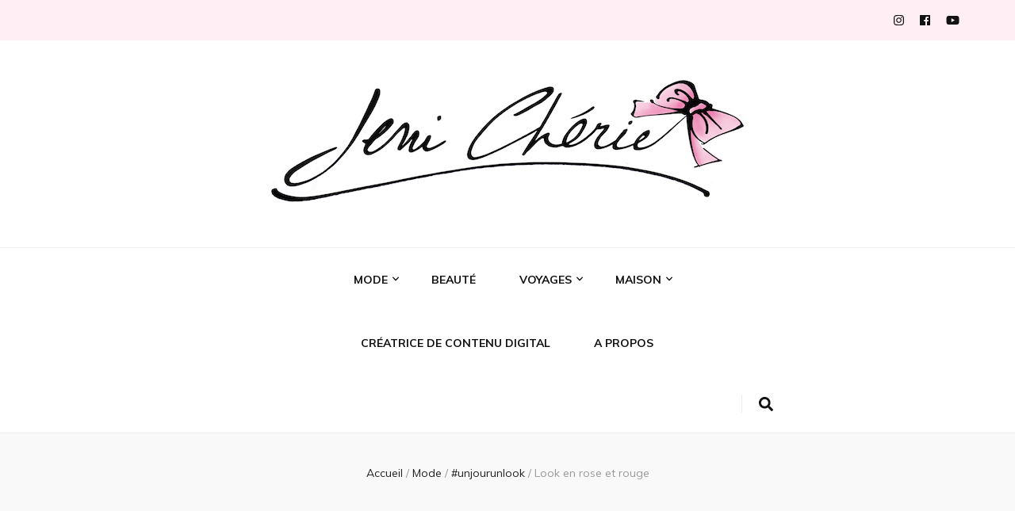

--- FILE ---
content_type: text/html; charset=UTF-8
request_url: http://jenicherie.fr/2020/03/look-en-rose-et-rouge/
body_size: 14171
content:
    <!DOCTYPE html>
    <html lang="fr-FR">
    <head itemscope itemtype="http://schema.org/WebSite">

    <meta charset="UTF-8">
    <meta name="viewport" content="width=device-width, initial-scale=1">
    <link rel="profile" href="http://gmpg.org/xfn/11">
    <meta name='robots' content='index, follow, max-image-preview:large, max-snippet:-1, max-video-preview:-1' />

	<!-- This site is optimized with the Yoast SEO plugin v16.6.1 - https://yoast.com/wordpress/plugins/seo/ -->
	<title>Look en rose et rouge - Jeni Chérie</title>
	<meta name="description" content="Avec ce look en rose et rouge, je vous montre que ce mélange va très très bien ensemble. Il ne faut pas hésiter à marier les teintes." />
	<link rel="canonical" href="https://jenicherie.fr/2020/03/look-en-rose-et-rouge/" />
	<meta property="og:locale" content="fr_FR" />
	<meta property="og:type" content="article" />
	<meta property="og:title" content="Look en rose et rouge - Jeni Chérie" />
	<meta property="og:description" content="Avec ce look en rose et rouge, je vous montre que ce mélange va très très bien ensemble. Il ne faut pas hésiter à marier les teintes." />
	<meta property="og:url" content="https://jenicherie.fr/2020/03/look-en-rose-et-rouge/" />
	<meta property="og:site_name" content="Jeni Chérie" />
	<meta property="article:publisher" content="https://www.facebook.com/jeni.cherie/" />
	<meta property="article:published_time" content="2020-03-10T05:00:10+00:00" />
	<meta property="article:modified_time" content="2020-04-03T21:55:09+00:00" />
	<meta property="og:image" content="https://live.staticflickr.com/65535/49625692838_8abea89dda_o.jpg" />
	<meta name="twitter:card" content="summary_large_image" />
	<meta name="twitter:image" content="https://live.staticflickr.com/65535/49625692838_8abea89dda_o.jpg" />
	<meta name="twitter:creator" content="@jenicherie" />
	<meta name="twitter:site" content="@jenicherie" />
	<meta name="twitter:label1" content="Écrit par" />
	<meta name="twitter:data1" content="Jeni" />
	<meta name="twitter:label2" content="Durée de lecture est." />
	<meta name="twitter:data2" content="1 minute" />
	<script type="application/ld+json" class="yoast-schema-graph">{"@context":"https://schema.org","@graph":[{"@type":"WebSite","@id":"https://jenicherie.fr/#website","url":"https://jenicherie.fr/","name":"Jeni Ch\u00e9rie","description":"Blog mode/beaut\u00e9 girly \u00e0 petits prix depuis 2014 | La Rochelle","potentialAction":[{"@type":"SearchAction","target":{"@type":"EntryPoint","urlTemplate":"https://jenicherie.fr/?s={search_term_string}"},"query-input":"required name=search_term_string"}],"inLanguage":"fr-FR"},{"@type":"ImageObject","@id":"https://jenicherie.fr/2020/03/look-en-rose-et-rouge/#primaryimage","inLanguage":"fr-FR","url":"https://live.staticflickr.com/65535/49625692838_8abea89dda_o.jpg","contentUrl":"https://live.staticflickr.com/65535/49625692838_8abea89dda_o.jpg","caption":"Look en rose et rouge"},{"@type":"WebPage","@id":"https://jenicherie.fr/2020/03/look-en-rose-et-rouge/#webpage","url":"https://jenicherie.fr/2020/03/look-en-rose-et-rouge/","name":"Look en rose et rouge - Jeni Ch\u00e9rie","isPartOf":{"@id":"https://jenicherie.fr/#website"},"primaryImageOfPage":{"@id":"https://jenicherie.fr/2020/03/look-en-rose-et-rouge/#primaryimage"},"datePublished":"2020-03-10T05:00:10+00:00","dateModified":"2020-04-03T21:55:09+00:00","author":{"@id":"https://jenicherie.fr/#/schema/person/687022d76111b54aa7ab5dfe1089e2de"},"description":"Avec ce look en rose et rouge, je vous montre que ce m\u00e9lange va tr\u00e8s tr\u00e8s bien ensemble. Il ne faut pas h\u00e9siter \u00e0 marier les teintes.","breadcrumb":{"@id":"https://jenicherie.fr/2020/03/look-en-rose-et-rouge/#breadcrumb"},"inLanguage":"fr-FR","potentialAction":[{"@type":"ReadAction","target":["https://jenicherie.fr/2020/03/look-en-rose-et-rouge/"]}]},{"@type":"BreadcrumbList","@id":"https://jenicherie.fr/2020/03/look-en-rose-et-rouge/#breadcrumb","itemListElement":[{"@type":"ListItem","position":1,"name":"Accueil","item":"https://jenicherie.fr/"},{"@type":"ListItem","position":2,"name":"Look en rose et rouge"}]},{"@type":"Person","@id":"https://jenicherie.fr/#/schema/person/687022d76111b54aa7ab5dfe1089e2de","name":"Jeni","image":{"@type":"ImageObject","@id":"https://jenicherie.fr/#personlogo","inLanguage":"fr-FR","url":"http://1.gravatar.com/avatar/1de3024965d2a4d6a2877eb56e299ecf?s=96&d=mm&r=g","contentUrl":"http://1.gravatar.com/avatar/1de3024965d2a4d6a2877eb56e299ecf?s=96&d=mm&r=g","caption":"Jeni"},"sameAs":["http://www.jenicherie.fr"]}]}</script>
	<!-- / Yoast SEO plugin. -->


<link rel='dns-prefetch' href='//secure.gravatar.com' />
<link rel='dns-prefetch' href='//fonts.googleapis.com' />
<link rel='dns-prefetch' href='//s.w.org' />
<link rel='dns-prefetch' href='//v0.wordpress.com' />
<link rel="alternate" type="application/rss+xml" title="Jeni Chérie &raquo; Flux" href="http://jenicherie.fr/feed/" />
<link rel="alternate" type="application/rss+xml" title="Jeni Chérie &raquo; Flux des commentaires" href="http://jenicherie.fr/comments/feed/" />
<link rel="alternate" type="application/rss+xml" title="Jeni Chérie &raquo; Look en rose et rouge Flux des commentaires" href="http://jenicherie.fr/2020/03/look-en-rose-et-rouge/feed/" />
		<script type="text/javascript">
			window._wpemojiSettings = {"baseUrl":"https:\/\/s.w.org\/images\/core\/emoji\/13.0.1\/72x72\/","ext":".png","svgUrl":"https:\/\/s.w.org\/images\/core\/emoji\/13.0.1\/svg\/","svgExt":".svg","source":{"concatemoji":"http:\/\/jenicherie.fr\/wp-includes\/js\/wp-emoji-release.min.js?ver=5.7.14"}};
			!function(e,a,t){var n,r,o,i=a.createElement("canvas"),p=i.getContext&&i.getContext("2d");function s(e,t){var a=String.fromCharCode;p.clearRect(0,0,i.width,i.height),p.fillText(a.apply(this,e),0,0);e=i.toDataURL();return p.clearRect(0,0,i.width,i.height),p.fillText(a.apply(this,t),0,0),e===i.toDataURL()}function c(e){var t=a.createElement("script");t.src=e,t.defer=t.type="text/javascript",a.getElementsByTagName("head")[0].appendChild(t)}for(o=Array("flag","emoji"),t.supports={everything:!0,everythingExceptFlag:!0},r=0;r<o.length;r++)t.supports[o[r]]=function(e){if(!p||!p.fillText)return!1;switch(p.textBaseline="top",p.font="600 32px Arial",e){case"flag":return s([127987,65039,8205,9895,65039],[127987,65039,8203,9895,65039])?!1:!s([55356,56826,55356,56819],[55356,56826,8203,55356,56819])&&!s([55356,57332,56128,56423,56128,56418,56128,56421,56128,56430,56128,56423,56128,56447],[55356,57332,8203,56128,56423,8203,56128,56418,8203,56128,56421,8203,56128,56430,8203,56128,56423,8203,56128,56447]);case"emoji":return!s([55357,56424,8205,55356,57212],[55357,56424,8203,55356,57212])}return!1}(o[r]),t.supports.everything=t.supports.everything&&t.supports[o[r]],"flag"!==o[r]&&(t.supports.everythingExceptFlag=t.supports.everythingExceptFlag&&t.supports[o[r]]);t.supports.everythingExceptFlag=t.supports.everythingExceptFlag&&!t.supports.flag,t.DOMReady=!1,t.readyCallback=function(){t.DOMReady=!0},t.supports.everything||(n=function(){t.readyCallback()},a.addEventListener?(a.addEventListener("DOMContentLoaded",n,!1),e.addEventListener("load",n,!1)):(e.attachEvent("onload",n),a.attachEvent("onreadystatechange",function(){"complete"===a.readyState&&t.readyCallback()})),(n=t.source||{}).concatemoji?c(n.concatemoji):n.wpemoji&&n.twemoji&&(c(n.twemoji),c(n.wpemoji)))}(window,document,window._wpemojiSettings);
		</script>
		<style type="text/css">
img.wp-smiley,
img.emoji {
	display: inline !important;
	border: none !important;
	box-shadow: none !important;
	height: 1em !important;
	width: 1em !important;
	margin: 0 .07em !important;
	vertical-align: -0.1em !important;
	background: none !important;
	padding: 0 !important;
}
</style>
	<link rel='stylesheet' id='wp-block-library-css'  href='http://jenicherie.fr/wp-includes/css/dist/block-library/style.min.css?ver=5.7.14' type='text/css' media='all' />
<style id='wp-block-library-inline-css' type='text/css'>
.has-text-align-justify{text-align:justify;}
</style>
<link rel='stylesheet' id='mediaelement-css'  href='http://jenicherie.fr/wp-includes/js/mediaelement/mediaelementplayer-legacy.min.css?ver=4.2.16' type='text/css' media='all' />
<link rel='stylesheet' id='wp-mediaelement-css'  href='http://jenicherie.fr/wp-includes/js/mediaelement/wp-mediaelement.min.css?ver=5.7.14' type='text/css' media='all' />
<link rel='stylesheet' id='blossomthemes-email-newsletter-css'  href='http://jenicherie.fr/wp-content/plugins/blossomthemes-email-newsletter/public/css/blossomthemes-email-newsletter-public.min.css?ver=2.1.6' type='text/css' media='all' />
<link rel='stylesheet' id='blossomthemes-instagram-feed-css'  href='http://jenicherie.fr/wp-content/plugins/blossomthemes-instagram-feed/public/css/blossomthemes-instagram-feed-public.css?ver=2.0.3' type='text/css' media='all' />
<link rel='stylesheet' id='magnific-popup-css'  href='http://jenicherie.fr/wp-content/plugins/blossomthemes-instagram-feed/public/css/magnific-popup.min.css?ver=1.0.0' type='text/css' media='all' />
<link rel='stylesheet' id='blossomthemes-toolkit-css'  href='http://jenicherie.fr/wp-content/plugins/blossomthemes-toolkit/public/css/blossomthemes-toolkit-public.min.css?ver=2.2.1' type='text/css' media='all' />
<link rel='stylesheet' id='animate-css'  href='http://jenicherie.fr/wp-content/themes/blossom-feminine/css/animate.min.css?ver=3.5.2' type='text/css' media='all' />
<link rel='stylesheet' id='blossom-feminine-style-css'  href='http://jenicherie.fr/wp-content/themes/blossom-feminine/style.css?ver=5.7.14' type='text/css' media='all' />
<link rel='stylesheet' id='blossom-beauty-css'  href='http://jenicherie.fr/wp-content/themes/blossom-beauty/style.css?ver=1.0.8' type='text/css' media='all' />
<link rel='stylesheet' id='owl-carousel-css'  href='http://jenicherie.fr/wp-content/themes/blossom-feminine/css/owl.carousel.min.css?ver=2.2.1' type='text/css' media='all' />
<link rel='stylesheet' id='blossom-feminine-google-fonts-css'  href='https://fonts.googleapis.com/css?family=Muli%3A200%2C200italic%2C300%2C300italic%2Cregular%2Citalic%2C600%2C600italic%2C700%2C700italic%2C800%2C800italic%2C900%2C900italic%7CEB+Garamond%3Aregular%2Citalic%2C500%2C500italic%2C600%2C600italic%2C700%2C700italic%2C800%2C800italic%7CPlayfair+Display%3A700italic' type='text/css' media='all' />
<link rel='stylesheet' id='social-logos-css'  href='http://jenicherie.fr/wp-content/plugins/jetpack/_inc/social-logos/social-logos.min.css?ver=9.9.3' type='text/css' media='all' />
<link rel='stylesheet' id='jetpack_css-css'  href='http://jenicherie.fr/wp-content/plugins/jetpack/css/jetpack.css?ver=9.9.3' type='text/css' media='all' />
<script type='text/javascript' src='http://jenicherie.fr/wp-includes/js/jquery/jquery.min.js?ver=3.5.1' id='jquery-core-js'></script>
<script type='text/javascript' src='http://jenicherie.fr/wp-includes/js/jquery/jquery-migrate.min.js?ver=3.3.2' id='jquery-migrate-js'></script>
<link rel="https://api.w.org/" href="http://jenicherie.fr/wp-json/" /><link rel="alternate" type="application/json" href="http://jenicherie.fr/wp-json/wp/v2/posts/4949" /><link rel="EditURI" type="application/rsd+xml" title="RSD" href="http://jenicherie.fr/xmlrpc.php?rsd" />
<link rel="wlwmanifest" type="application/wlwmanifest+xml" href="http://jenicherie.fr/wp-includes/wlwmanifest.xml" /> 
<meta name="generator" content="WordPress 5.7.14" />
<link rel='shortlink' href='https://wp.me/p5tdJA-1hP' />
		<!-- Custom Logo: hide header text -->
		<style id="custom-logo-css" type="text/css">
			.site-title, .site-description {
				position: absolute;
				clip: rect(1px, 1px, 1px, 1px);
			}
		</style>
		<link rel="alternate" type="application/json+oembed" href="http://jenicherie.fr/wp-json/oembed/1.0/embed?url=http%3A%2F%2Fjenicherie.fr%2F2020%2F03%2Flook-en-rose-et-rouge%2F" />
<link rel="alternate" type="text/xml+oembed" href="http://jenicherie.fr/wp-json/oembed/1.0/embed?url=http%3A%2F%2Fjenicherie.fr%2F2020%2F03%2Flook-en-rose-et-rouge%2F&#038;format=xml" />
<link rel="preconnect" href="https://cdnjs.cloudflare.com">
		<!-- GA Google Analytics @ https://m0n.co/ga -->
		<script>
			(function(i,s,o,g,r,a,m){i['GoogleAnalyticsObject']=r;i[r]=i[r]||function(){
			(i[r].q=i[r].q||[]).push(arguments)},i[r].l=1*new Date();a=s.createElement(o),
			m=s.getElementsByTagName(o)[0];a.async=1;a.src=g;m.parentNode.insertBefore(a,m)
			})(window,document,'script','https://www.google-analytics.com/analytics.js','ga');
			ga('create', 'UA-48251106-1', 'auto');
			ga('send', 'pageview');
		</script>

	<style type='text/css'>img#wpstats{display:none}</style>
		<link rel="pingback" href="http://jenicherie.fr/xmlrpc.php"><script type="application/ld+json">{
    "@context": "http://schema.org",
    "@type": "BlogPosting",
    "mainEntityOfPage": {
        "@type": "WebPage",
        "@id": "http://jenicherie.fr/2020/03/look-en-rose-et-rouge/"
    },
    "headline": "Look en rose et rouge &#8211; Jeni Chérie",
    "datePublished": "2020-03-10T06:00:10+0100",
    "dateModified": "2020-04-03T23:55:09+0200",
    "author": {
        "@type": "Person",
        "name": "Jeni"
    },
    "description": "Avec ce look en rose et rouge, je vous montre que ce mélange va très très bien ensemble. Il ne faut pas hésiter à marier les teintes.",
    "image": {
        "@type": "ImageObject",
        "url": "https://live.staticflickr.com/65535/49625692838_8abea89dda_o.jpg",
        "width": 1920,
        "height": 0
    },
    "publisher": {
        "@type": "Organization",
        "name": "Jeni Chérie",
        "description": "Blog mode/beauté girly à petits prix depuis 2014 | La Rochelle",
        "logo": {
            "@type": "ImageObject",
            "url": "http://jenicherie.fr/wp-content/uploads/2015/12/logo-v2-600.jpg",
            "width": 229,
            "height": 60
        }
    }
}</script><link rel="icon" href="http://jenicherie.fr/wp-content/uploads/2020/04/noeud.png" sizes="32x32" />
<link rel="icon" href="http://jenicherie.fr/wp-content/uploads/2020/04/noeud.png" sizes="192x192" />
<link rel="apple-touch-icon" href="http://jenicherie.fr/wp-content/uploads/2020/04/noeud.png" />
<meta name="msapplication-TileImage" content="http://jenicherie.fr/wp-content/uploads/2020/04/noeud.png" />
<style type='text/css' media='all'>     
    .content-newsletter .blossomthemes-email-newsletter-wrapper.bg-img:after,
    .widget_blossomthemes_email_newsletter_widget .blossomthemes-email-newsletter-wrapper:after{
        background: rgba(254, 201, 222, 0.8);    }
    
    /* primary color */
    a{
        color: #fec9de;
    }
    
    a:hover,
    a:focus{
        color: #fec9de;
    }

    .secondary-nav ul li a:hover,
    .secondary-nav ul li a:focus,
    .secondary-nav ul li:hover > a,
    .secondary-nav ul li:focus > a,
    .secondary-nav .current_page_item > a,
    .secondary-nav .current-menu-item > a,
    .secondary-nav .current_page_ancestor > a,
    .secondary-nav .current-menu-ancestor > a,
    .header-t .social-networks li a:hover,
    .header-t .social-networks li a:focus,
    .main-navigation ul li a:hover,
    .main-navigation ul li a:focus,
    .main-navigation ul li:hover > a,
    .main-navigation ul li:focus > a,
    .main-navigation .current_page_item > a,
    .main-navigation .current-menu-item > a,
    .main-navigation .current_page_ancestor > a,
    .main-navigation .current-menu-ancestor > a,
    .banner .banner-text .title a:hover,
    .banner .banner-text .title a:focus,
    #primary .post .text-holder .entry-header .entry-title a:hover,
    #primary .post .text-holder .entry-header .entry-title a:focus,
    .widget ul li a:hover,
    .widget ul li a:focus,
    .site-footer .widget ul li a:hover,
    .site-footer .widget ul li a:focus,
    #crumbs a:hover,
    #crumbs a:focus,
    .related-post .post .text-holder .cat-links a:hover,
    .related-post .post .text-holder .cat-links a:focus,
    .related-post .post .text-holder .entry-title a:hover,
    .related-post .post .text-holder .entry-title a:focus,
    .comments-area .comment-body .comment-metadata a:hover,
    .comments-area .comment-body .comment-metadata a:focus,
    .search #primary .search-post .text-holder .entry-header .entry-title a:hover,
    .search #primary .search-post .text-holder .entry-header .entry-title a:focus,
    .site-title a:hover,
    .site-title a:focus,
    .widget_bttk_popular_post ul li .entry-header .entry-meta a:hover,
    .widget_bttk_popular_post ul li .entry-header .entry-meta a:focus,
    .widget_bttk_pro_recent_post ul li .entry-header .entry-meta a:hover,
    .widget_bttk_pro_recent_post ul li .entry-header .entry-meta a:focus,
    .widget_bttk_posts_category_slider_widget .carousel-title .title a:hover,
    .widget_bttk_posts_category_slider_widget .carousel-title .title a:focus,
    .site-footer .widget_bttk_posts_category_slider_widget .carousel-title .title a:hover,
    .site-footer .widget_bttk_posts_category_slider_widget .carousel-title .title a:focus,
    .portfolio-sorting .button:hover,
    .portfolio-sorting .button:focus,
    .portfolio-sorting .button.is-checked,
    .portfolio-item .portfolio-img-title a:hover,
    .portfolio-item .portfolio-img-title a:focus,
    .portfolio-item .portfolio-cat a:hover,
    .portfolio-item .portfolio-cat a:focus,
    .entry-header .portfolio-cat a:hover,
    .entry-header .portfolio-cat a:focus,
    .header-layout-two .header-b .social-networks li a:hover, 
    .header-layout-two .header-b .social-networks li a:focus,
    #primary .post .text-holder .entry-header .entry-meta a:hover{
        color: #fec9de;
    }

    .pagination a:hover,
    .pagination a:focus,
    .widget_calendar caption,
    .widget_calendar table tbody td a,
    .widget_tag_cloud .tagcloud a:hover,
    .widget_tag_cloud .tagcloud a:focus,
    #blossom-top,
    .single #primary .post .entry-footer .tags a:hover,
    .single #primary .post .entry-footer .tags a:focus,
    .error-holder .page-content a:hover,
    .error-holder .page-content a:focus,
    .widget_bttk_author_bio .readmore:hover,
    .widget_bttk_author_bio .readmore:focus,
    .widget_bttk_social_links ul li a:hover,
    .widget_bttk_social_links ul li a:focus,
    .widget_bttk_image_text_widget ul li .btn-readmore:hover,
    .widget_bttk_image_text_widget ul li .btn-readmore:focus,
    .widget_bttk_custom_categories ul li a:hover .post-count,
    .widget_bttk_custom_categories ul li a:hover:focus .post-count,
    .content-instagram ul li .instagram-meta .like,
    .content-instagram ul li .instagram-meta .comment,
    #secondary .widget_blossomtheme_featured_page_widget .text-holder .btn-readmore:hover,
    #secondary .widget_blossomtheme_featured_page_widget .text-holder .btn-readmore:focus,
    #secondary .widget_blossomtheme_companion_cta_widget .btn-cta:hover,
    #secondary .widget_blossomtheme_companion_cta_widget .btn-cta:focus,
    #secondary .widget_bttk_icon_text_widget .text-holder .btn-readmore:hover,
    #secondary .widget_bttk_icon_text_widget .text-holder .btn-readmore:focus,
    .site-footer .widget_blossomtheme_companion_cta_widget .btn-cta:hover,
    .site-footer .widget_blossomtheme_companion_cta_widget .btn-cta:focus,
    .site-footer .widget_blossomtheme_featured_page_widget .text-holder .btn-readmore:hover,
    .site-footer .widget_blossomtheme_featured_page_widget .text-holder .btn-readmore:focus,
    .site-footer .widget_bttk_icon_text_widget .text-holder .btn-readmore:hover,
    .site-footer .widget_bttk_icon_text_widget .text-holder .btn-readmore:focus,
    .header-layout-two .header-b .tools .cart .count,
    #primary .post .text-holder .entry-header .cat-links a:hover,
    .widget_bttk_popular_post .style-two li .entry-header .cat-links a:hover, 
    .widget_bttk_pro_recent_post .style-two li .entry-header .cat-links a:hover, 
    .widget_bttk_popular_post .style-three li .entry-header .cat-links a:hover,
    .widget_bttk_pro_recent_post .style-three li .entry-header .cat-links a:hover, .widget_bttk_posts_category_slider_widget .carousel-title .cat-links a:hover,
    .widget_bttk_posts_category_slider_widget .owl-theme .owl-prev:hover, .widget_bttk_posts_category_slider_widget .owl-theme .owl-prev:focus, .widget_bttk_posts_category_slider_widget .owl-theme .owl-next:hover, .widget_bttk_posts_category_slider_widget .owl-theme .owl-next:focus,
    .banner .owl-nav .owl-prev:hover, 
    .banner .owl-nav .owl-next:hover,
    .banner .banner-text .cat-links a:hover,
    button:hover, input[type="button"]:hover, 
    input[type="reset"]:hover, input[type="submit"]:hover, 
    button:focus, input[type="button"]:focus, 
    input[type="reset"]:focus, 
    input[type="submit"]:focus,
    .category-section .col .img-holder:hover .text-holder span,
    .widget_bttk_author_bio .author-socicons li:hover,
    .owl-theme .owl-nav [class*=owl-]:hover,
    #primary .post .entry-content .highlight, 
    #primary .page .entry-content .highlight, 
    .widget_bttk_posts_category_slider_widget .owl-theme .owl-nav [class*="owl-"]:hover{
        background: #fec9de;
    }

    .pagination .current,
    .post-navigation .nav-links .nav-previous a:hover,
    .post-navigation .nav-links .nav-next a:hover,
    .post-navigation .nav-links .nav-previous a:focus,
    .post-navigation .nav-links .nav-next a:focus,
    .content-newsletter .blossomthemes-email-newsletter-wrapper form input[type="submit"]:hover, .content-newsletter .blossomthemes-email-newsletter-wrapper form input[type="submit"]:focus{
        background: #fec9de;
        border-color: #fec9de;
    }
    .content-newsletter .blossomthemes-email-newsletter-wrapper form input[type="submit"]:hover, .content-newsletter .blossomthemes-email-newsletter-wrapper form input[type="submit"]:focus{
        color: #fff;
    }

    #primary .post .entry-content blockquote,
    #primary .page .entry-content blockquote{
        border-bottom-color: #fec9de;
        border-top-color: #fec9de;
    }

    #primary .post .entry-content .pull-left,
    #primary .page .entry-content .pull-left,
    #primary .post .entry-content .pull-right,
    #primary .page .entry-content .pull-right{border-left-color: #fec9de;}

    .error-holder .page-content h2{
        text-shadow: 6px 6px 0 #fec9de;
    }

    .category-section .col .img-holder:hover .text-holder,
    button:hover, input[type="button"]:hover, 
    input[type="reset"]:hover, 
    input[type="submit"]:hover, 
    button:focus, 
    input[type="button"]:focus, 
    input[type="reset"]:focus, 
    input[type="submit"]:focus{
        border-color: #fec9de;
    }

	#primary .post .text-holder .entry-footer .btn-readmore:hover svg path,
 	#primary .post .text-holder .entry-footer .btn-readmore:focus svg path{
 		fill: #fec9de;
 	}
    .header-layout-two .header-t,
    #primary .post .text-holder .entry-header .cat-links a,
    .widget_bttk_popular_post .style-two li .entry-header .cat-links a, 
    .widget_bttk_pro_recent_post .style-two li .entry-header .cat-links a,
    .widget_bttk_popular_post .style-three li .entry-header .cat-links a, 
    .widget_bttk_pro_recent_post .style-three li .entry-header .cat-links a,
    .widget_bttk_popular_post .style-two li .entry-header .cat-links a, 
    .widget_bttk_pro_recent_post .style-two li .entry-header .cat-links a, 
    .widget_bttk_popular_post .style-three li .entry-header .cat-links a, 
    .widget_bttk_pro_recent_post .style-three li .entry-header .cat-links a, 
    .widget_bttk_posts_category_slider_widget .carousel-title .cat-links a,
    .content-instagram{
        background: rgba(254, 201, 222, 0.3);    }
    .widget_bttk_author_bio .author-socicons li,
    .widget_bttk_author_bio .author-socicons li:last-child,
    .pagination a{
        border-color: rgba(254, 201, 222, 0.3);    }

    
    body,
    button,
    input,
    select,
    optgroup,
    textarea{
        font-family : Muli;
        font-size   : 18px;
    }

    .widget_bttk_pro_recent_post ul li .entry-header .entry-title,
    .widget_bttk_posts_category_slider_widget .carousel-title .title,
    .widget_blossomthemes_email_newsletter_widget .blossomthemes-email-newsletter-wrapper .text-holder h3,
    #secondary .widget_bttk_testimonial_widget .text-holder .name,
    #secondary .widget_bttk_description_widget .text-holder .name,
    .site-footer .widget_bttk_description_widget .text-holder .name,
    .site-footer .widget_bttk_testimonial_widget .text-holder .name, 
    .widget_bttk_popular_post ul li .entry-header .entry-title, 
    .widget_bttk_author_bio .title-holder {
        font-family : Muli;
    }

    .banner .banner-text .title,
    #primary .sticky .text-holder .entry-header .entry-title,
    #primary .post .text-holder .entry-header .entry-title,
    .author-section .text-holder .title,
    .post-navigation .nav-links .nav-previous .post-title,
    .post-navigation .nav-links .nav-next .post-title,
    .related-post .post .text-holder .entry-title,
    .comments-area .comments-title,
    .comments-area .comment-body .fn,
    .comments-area .comment-reply-title,
    .page-header .page-title,
    #primary .post .entry-content blockquote,
    #primary .page .entry-content blockquote,
    #primary .post .entry-content .pull-left,
    #primary .page .entry-content .pull-left,
    #primary .post .entry-content .pull-right,
    #primary .page .entry-content .pull-right,
    #primary .post .entry-content h1,
    #primary .page .entry-content h1,
    #primary .post .entry-content h2,
    #primary .page .entry-content h2,
    #primary .post .entry-content h3,
    #primary .page .entry-content h3,
    #primary .post .entry-content h4,
    #primary .page .entry-content h4,
    #primary .post .entry-content h5,
    #primary .page .entry-content h5,
    #primary .post .entry-content h6,
    #primary .page .entry-content h6,
    .search #primary .search-post .text-holder .entry-header .entry-title,
    .error-holder .page-content h2,
    .portfolio-text-holder .portfolio-img-title,
    .portfolio-holder .entry-header .entry-title,
    .single-blossom-portfolio .post-navigation .nav-previous a,
    .single-blossom-portfolio .post-navigation .nav-next a,
    .related-portfolio-title,
    .content-instagram .insta-title,
    .content-newsletter .blossomthemes-email-newsletter-wrapper .text-holder h3{
        font-family: EB Garamond;
    }

    .site-title{
        font-size   : 60px;
        font-family : Playfair Display;
        font-weight : 700;
        font-style  : italic;
    }
    
               
    </style>			<style type="text/css" id="wp-custom-css">
				/*
Bienvenue dans l&rsquo;éditeur CSS de l&rsquo;extension Design !

CSS (Cascading Style Sheets) est un langage qui fournit des informations à
votre navigateur concernant le style de la page web que vous visitez. Vous
pouvez maintenant supprimer ces commentaires et commencer à ajouter votre
propre code CSS.

Par défaut, cette feuille de style sera chargée après la feuille de
style de votre thème, ce qui veut dire que les nouvelles règles que vous
ajouterez ici pourront remplacer celles créées par le thème.

Vous pouvez donc ajouter ici les changements que vous souhaitez apporter à
votre thème, sans avoir à copier la feuille de style existante de
celui-ci, ou avoir à recréer toutes les règles de style de votre thème.
*/
.article h1.post-title {
	font: italic 400 2.5em 'Lora', Serif;
	margin: 10px 0 5px;
	line-height: 1.2em;
	text-align: center;
}

.article h1.post-title a {
	color: #000;
}			</style>
		
</head>

<body class="post-template-default single single-post postid-4949 single-format-standard wp-custom-logo full-width" itemscope itemtype="http://schema.org/WebPage">
	
    <div id="page" class="site"><a aria-label="skip to content" class="skip-link" href="#content">Aller au contenu</a>
    	<header id="masthead" class="site-header wow fadeIn header-layout-two" data-wow-delay="0.1s" itemscope itemtype="http://schema.org/WPHeader">
		<div class="header-holder">
			<div class="header-t">
				<div class="container">			
					              
					<nav id="secondary-navigation" class="secondary-nav" itemscope itemtype="http://schema.org/SiteNavigationElement">
											</nav><!-- #secondary-navigation -->             
					<div class="right">
						<div class="tools">
							   
						</div>
						    <ul class="social-networks">
    	            <li><a href="https://www.instagram.com/jenicherie/" target="_blank" rel="nofollow"><i class="fab fa-instagram"></i></a></li>    	   
                        <li><a href="https://www.facebook.com/jeni.cherie" target="_blank" rel="nofollow"><i class="fab fa-facebook"></i></a></li>    	   
                        <li><a href="https://www.youtube.com/channel/UCC8W9ke7BXbvZoCz1q74Y2Q" target="_blank" rel="nofollow"><i class="fab fa-youtube"></i></a></li>    	   
            	</ul>
                    
					</div>            
				</div>
			</div><!-- .header-t -->
		</div>
		<div class="header-m" >
			<div class="container" itemscope itemtype="http://schema.org/Organization">
				<a href="http://jenicherie.fr/" class="custom-logo-link" rel="home"><img width="600" height="157" src="http://jenicherie.fr/wp-content/uploads/2015/12/logo-v2-600.jpg" class="custom-logo" alt="Jeni Chérie" srcset="http://jenicherie.fr/wp-content/uploads/2015/12/logo-v2-600.jpg 600w, http://jenicherie.fr/wp-content/uploads/2015/12/logo-v2-600-300x78.jpg 300w" sizes="(max-width: 600px) 100vw, 600px" /></a>					<p class="site-title" itemprop="name"><a href="http://jenicherie.fr/" rel="home" itemprop="url">Jeni Chérie</a></p>
										<p class="site-description" itemprop="description">Blog mode/beauté girly à petits prix depuis 2014 | La Rochelle</p>
							</div>
		</div><!-- .header-m -->

		<div class="header-b">
			<div class="container">
				<div id="primary-toggle-button"><i class="fa fa-bars"></i>Navigation</div>
				<nav id="site-navigation" class="main-navigation" itemscope itemtype="http://schema.org/SiteNavigationElement">
					<div class="menu-menu-1-container"><ul id="primary-menu" class="menu"><li id="menu-item-5152" class="menu-item menu-item-type-taxonomy menu-item-object-category current-post-ancestor menu-item-has-children menu-item-5152"><a href="http://jenicherie.fr/category/mode/">Mode</a>
<ul class="sub-menu">
	<li id="menu-item-5155" class="menu-item menu-item-type-taxonomy menu-item-object-category menu-item-5155"><a href="http://jenicherie.fr/category/mode/looks-conseils/">Looks/Conseils</a></li>
	<li id="menu-item-5153" class="menu-item menu-item-type-taxonomy menu-item-object-category current-post-ancestor current-menu-parent current-post-parent menu-item-5153"><a href="http://jenicherie.fr/category/mode/unjourunlook/">#unjourunlook</a></li>
	<li id="menu-item-5154" class="menu-item menu-item-type-taxonomy menu-item-object-category menu-item-5154"><a href="http://jenicherie.fr/category/mode/confiance-en-soi/">confiance en soi</a></li>
	<li id="menu-item-292" class="menu-item menu-item-type-post_type menu-item-object-page menu-item-292"><a title="Coach en relooking femme" href="http://jenicherie.fr/coach-relooking-femme/">Coach en relooking femme</a></li>
	<li id="menu-item-5156" class="menu-item menu-item-type-taxonomy menu-item-object-category menu-item-5156"><a href="http://jenicherie.fr/category/mode/un-film-un-look/">Un film, un look</a></li>
</ul>
</li>
<li id="menu-item-5148" class="menu-item menu-item-type-taxonomy menu-item-object-category menu-item-5148"><a href="http://jenicherie.fr/category/beaute/">Beauté</a></li>
<li id="menu-item-5157" class="menu-item menu-item-type-taxonomy menu-item-object-category menu-item-has-children menu-item-5157"><a href="http://jenicherie.fr/category/voyages/">Voyages</a>
<ul class="sub-menu">
	<li id="menu-item-5159" class="menu-item menu-item-type-taxonomy menu-item-object-category menu-item-5159"><a href="http://jenicherie.fr/category/voyages/les-aventures-de-jeni/">Les aventures de Jeni</a></li>
	<li id="menu-item-5158" class="menu-item menu-item-type-taxonomy menu-item-object-category menu-item-5158"><a href="http://jenicherie.fr/category/voyages/la-rochelle/">La Rochelle</a></li>
</ul>
</li>
<li id="menu-item-5149" class="menu-item menu-item-type-taxonomy menu-item-object-category menu-item-has-children menu-item-5149"><a href="http://jenicherie.fr/category/maison/">Maison</a>
<ul class="sub-menu">
	<li id="menu-item-5150" class="menu-item menu-item-type-taxonomy menu-item-object-category menu-item-5150"><a href="http://jenicherie.fr/category/maison/jeni-home-decoration/">Jeni Home Décoration</a></li>
	<li id="menu-item-5151" class="menu-item menu-item-type-taxonomy menu-item-object-category menu-item-5151"><a href="http://jenicherie.fr/category/maison/objectif-zero-dechet/">Objectif Zéro Déchet</a></li>
</ul>
</li>
<li id="menu-item-7196" class="menu-item menu-item-type-post_type menu-item-object-page menu-item-7196"><a href="http://jenicherie.fr/metier-creatrice-de-contenu-digital-influencer-freelance-redactrice-web/">Créatrice de contenu digital</a></li>
<li id="menu-item-165" class="menu-item menu-item-type-post_type menu-item-object-page menu-item-165"><a href="http://jenicherie.fr/a-propos/">A propos</a></li>
</ul></div>				</nav><!-- #site-navigation -->
										<div class="tools">
							<div class="form-section">
								<span id="btn-search">
									<i class="fas fa-search"></i>
								</span>
								<div class="form-holder">
									<form role="search" method="get" class="search-form" action="http://jenicherie.fr/">
				<label>
					<span class="screen-reader-text">Rechercher :</span>
					<input type="search" class="search-field" placeholder="Rechercher…" value="" name="s" />
				</label>
				<input type="submit" class="search-submit" value="Rechercher" />
			</form>								</div>
							</div>
							                    
						</div>                                               
							</div>
		</div><!-- .header-b -->
	</header><!-- #masthead -->
	    <div class="top-bar">
		<div class="container">
			    <header class="page-header">
        </header><!-- .page-header -->
    <div class="breadcrumb-wrapper">
                <div id="crumbs" itemscope itemtype="http://schema.org/BreadcrumbList"> 
                    <span itemprop="itemListElement" itemscope itemtype="http://schema.org/ListItem">
                        <a itemprop="item" href="http://jenicherie.fr"><span itemprop="name">Accueil</span></a>
                        <meta itemprop="position" content="1" />
                        <span class="separator">/</span>
                    </span> <span itemprop="itemListElement" itemscope itemtype="http://schema.org/ListItem"><a itemprop="item" href="http://jenicherie.fr/category/mode/"><span itemprop="name">Mode </span></a><meta itemprop="position" content="2" /><span class="separator">/</span></span>  <span itemprop="itemListElement" itemscope itemtype="http://schema.org/ListItem"><a itemprop="item" href="http://jenicherie.fr/category/mode/unjourunlook/"><span itemprop="name">#unjourunlook </span></a><meta itemprop="position" content="3" /><span class="separator">/</span></span> <span class="current" itemprop="itemListElement" itemscope itemtype="http://schema.org/ListItem"><a itemprop="item" href="http://jenicherie.fr/2020/03/look-en-rose-et-rouge/"><span itemprop="name">Look en rose et rouge</span></a><meta itemprop="position" content="4" /></span></div></div><!-- .breadcrumb-wrapper -->		</div>
	</div>
        <div class="featured-area">
        <div class="container">
                    </div>
    </div>
    
    <div class="container main-content">
        
        <div id="content" class="site-content">
            <div class="row">
    
	<div id="primary" class="content-area">
		<main id="main" class="site-main">

		
<article id="post-4949" class="post-4949 post type-post status-publish format-standard has-post-thumbnail hentry category-unjourunlook" itemscope itemtype="https://schema.org/Blog">
	
    <div class="post-thumbnail"></div>    
    <div class="text-holder">        
            <header class="entry-header">
    <span class="cat-links" itemprop="about"><a href="http://jenicherie.fr/category/mode/unjourunlook/" rel="category tag">#unjourunlook</a></span><h1 class="entry-title" itemprop="headline">Look en rose et rouge</h1><div class="entry-meta"><span class="byline" itemprop="author" itemscope itemtype="https://schema.org/Person"> par <span class="author vcard" itemprop="name"><a class="url fn n" href="http://jenicherie.fr/author/jenniferalan/">Jeni</a></span></span><span class="posted-on"><span class="text-on">le </span><a href="http://jenicherie.fr/2020/03/look-en-rose-et-rouge/" rel="bookmark"><time class="entry-date published updated" datetime="2020-04-03T23:55:09+02:00" itemprop="dateModified">10 mars 2020</time><time class="updated" datetime="2020-03-10T06:00:10+01:00" itemprop="datePublished">10 mars 2020</time></a></span><span class="comments"><svg xmlns="http://www.w3.org/2000/svg" width="15" height="15" viewBox="0 0 15 15">
		<path id="comment" data-name="comment" d="M15.5,2H3.5A1.5,1.5,0,0,0,2,3.5V17l3-3H15.5A1.5,1.5,0,0,0,17,12.5v-9A1.5,1.5,0,0,0,15.5,2Zm0,10.5H5L3.5,14V3.5h12Z" transform="translate(-2 -2)"/>
		</svg><a href="http://jenicherie.fr/2020/03/look-en-rose-et-rouge/#respond">Laisser un commentaire <span class="screen-reader-text">sur Look en rose et rouge</span></a></span></div><!-- .entry-meta -->	</header><!-- .entry-header home-->
        
    <div class="entry-content" itemprop="text">
		<div class="text"><p><img fifu-featured="1" loading="lazy" src="https://live.staticflickr.com/65535/49625692838_8abea89dda_o.jpg" alt="Look en rose et rouge" title="Look en rose et rouge" width="650" height="813" /></p>
<p>Hello mes étoiles !!!</p>
<p>Ce look, je suis fière de vous le présenter aujourd&rsquo;hui, car c&rsquo;est ma petite nièce d&rsquo;amour qui est l&rsquo;auteure de cette photo. Du haut de ses quasiment 7 ans, elle est plutôt douée je trouve 😉 D&rsquo;ailleurs, on peut y voir une petite partie du <strong>quartier du Gabut</strong> à l&rsquo;arrière. Il s&rsquo;inscrit dans la lignée de celui d&rsquo;hier (<strong>Look en manteau rose, jean et bottines roses</strong>). Comme je savais que je sortais avec Mimi, je voulais être à l&rsquo;aise pour pouvoir courir avec elle, jouer, etc. Dans le coup, j&rsquo;ai fait un mix de mes dernières tenues et comme je voulais de la couleur cela donne un <strong>look en rose et rouge</strong>.</p>
<h2><strong>Look en rose et rouge : avec béret et baskets</strong></h2>
<p>Ok, je veux bien jouer à loup touche touche, cache cache, mais avec style 😉 Alors, c&rsquo;est sûr, on ne va pas sortir les grandes tenues. Mais, si on y ajoute un tout petit peu de couleur, par petites touches, c&rsquo;est parfait et lumineux.</p>
<p>Blague à part, j&rsquo;aime les jeux de couleurs. Alors, un look en rose et rouge, je suis fan ! Ce mélange va très très bien ensemble. <strong>Il ne faut pas hésiter à marier les teintes</strong>.</p>
<p>Je porte de nouveau mon <strong>manteau rose en laine esprit rétro</strong>. Mon <a href="http://jenicherie.fr/2020/03/look-gros-pull-en-maille-rouge-jupe-moutarde/" target="_blank" rel="noopener"><strong>pull en maille rouge</strong></a> tout doux. Mon<strong> jean mom clair</strong>. Des <strong>baskets à scratch à paillettes</strong> pour pouvoir courir sans souci. Enfin, comme en ce moment, il y a énormément de vent sur<strong> La Rochelle</strong>. Inutile de se coiffer. Par conséquent, on met un <strong>béret rouge</strong>, un brin titi parisienne et le tour est joué !</p>
<p>Voilà pour ce petit <strong>look en rose et rouge</strong> sans prétention, mais totalement stylé 😉</p>
<p><strong>XOXO JENI CHÉRIE</strong></p>
<div class="sharedaddy sd-sharing-enabled"><div class="robots-nocontent sd-block sd-social sd-social-icon-text sd-sharing"><h3 class="sd-title">Partager :</h3><div class="sd-content"><ul><li class="share-facebook"><a rel="nofollow noopener noreferrer" data-shared="sharing-facebook-4949" class="share-facebook sd-button share-icon" href="http://jenicherie.fr/2020/03/look-en-rose-et-rouge/?share=facebook" target="_blank" title="Cliquez pour partager sur Facebook"><span>Facebook</span></a></li><li class="share-twitter"><a rel="nofollow noopener noreferrer" data-shared="sharing-twitter-4949" class="share-twitter sd-button share-icon" href="http://jenicherie.fr/2020/03/look-en-rose-et-rouge/?share=twitter" target="_blank" title="Cliquez pour partager sur Twitter"><span>Twitter</span></a></li><li class="share-pinterest"><a rel="nofollow noopener noreferrer" data-shared="sharing-pinterest-4949" class="share-pinterest sd-button share-icon" href="http://jenicherie.fr/2020/03/look-en-rose-et-rouge/?share=pinterest" target="_blank" title="Cliquez pour partager sur Pinterest"><span>Pinterest</span></a></li><li class="share-end"></li></ul></div></div></div></div>	</div><!-- .entry-content -->      
        <footer class="entry-footer">
    	</footer><!-- .entry-footer home-->
        </div><!-- .text-holder -->
    
</article><!-- #post-4949 -->            
            <nav class="navigation post-navigation" role="navigation">
    			<h2 class="screen-reader-text">Navigation d&#039;article</h2>
    			<div class="nav-links">
    				<div class="nav-previous nav-holder"><a href="http://jenicherie.fr/2020/03/look-manteau-rose-jean-bottines-roses-paillettes/" rel="prev"><span class="meta-nav">Article précédent</span><span class="post-title">Look en manteau rose, jean et bottines roses à paillettes</span></a></div><div class="nav-next nav-holder"><a href="http://jenicherie.fr/2020/03/look-manteau-pied-de-poule-robe-seventies-cuissardes/" rel="next"><span class="meta-nav">Article suivant</span><span class="post-title">Look en manteau pied-de-poule, robe seventies et cuissardes</span></a></div>    			</div>
    		</nav>        
                    <div class="related-post">
    		<h2 class="title">Vous pourriez également aimer...</h2>    		<div class="row">
    			                    <div class="post">
        				<div class="img-holder">
        					<a href="http://jenicherie.fr/2020/07/look-t-shirt-leopard-ceinture-raphia-short-noir-taille-haute/">
                            <img fifu-featured="1" width="320" height="200" src="https://live.staticflickr.com/65535/50151866322_3b017de3de_o.jpg" class="attachment-blossom-feminine-related size-blossom-feminine-related wp-post-image" alt="Look t-shirt léopard, ceinture raphia et short noir taille haute" title="Look t-shirt léopard, ceinture raphia et short noir taille haute" title="Look t-shirt léopard, ceinture raphia et short noir taille haute" loading="lazy" />                            </a>
        					<div class="text-holder">
        						<span class="cat-links" itemprop="about"><a href="http://jenicherie.fr/category/mode/unjourunlook/" rel="category tag">#unjourunlook</a></span><h3 class="entry-title"><a href="http://jenicherie.fr/2020/07/look-t-shirt-leopard-ceinture-raphia-short-noir-taille-haute/" rel="bookmark">Look t-shirt léopard, ceinture raphia et short noir taille haute</a></h3>        					</div>
        				</div>
        			</div>
        			                    <div class="post">
        				<div class="img-holder">
        					<a href="http://jenicherie.fr/2020/10/look-ecoliere-anglaise-student-english-style-conseils-modes/">
                            <img fifu-featured="1" width="320" height="200" src="https://live.staticflickr.com/65535/50418438137_d29212e983_o.jpg" class="attachment-blossom-feminine-related size-blossom-feminine-related wp-post-image" alt="Look écolière anglaise" title="Look écolière anglaise" title="Look écolière anglaise" loading="lazy" />                            </a>
        					<div class="text-holder">
        						<span class="cat-links" itemprop="about"><a href="http://jenicherie.fr/category/mode/unjourunlook/" rel="category tag">#unjourunlook</a></span><h3 class="entry-title"><a href="http://jenicherie.fr/2020/10/look-ecoliere-anglaise-student-english-style-conseils-modes/" rel="bookmark">Look écolière anglaise</a></h3>        					</div>
        				</div>
        			</div>
        			                    <div class="post">
        				<div class="img-holder">
        					<a href="http://jenicherie.fr/2020/09/look-bisounours-conseils-modes/">
                            <img fifu-featured="1" width="320" height="200" src="https://live.staticflickr.com/65535/50299194361_39026d107b_o.jpg" class="attachment-blossom-feminine-related size-blossom-feminine-related wp-post-image" alt="Bisounours" title="Bisounours" title="Bisounours" loading="lazy" />                            </a>
        					<div class="text-holder">
        						<span class="cat-links" itemprop="about"><a href="http://jenicherie.fr/category/mode/unjourunlook/" rel="category tag">#unjourunlook</a></span><h3 class="entry-title"><a href="http://jenicherie.fr/2020/09/look-bisounours-conseils-modes/" rel="bookmark">Bisounours</a></h3>        					</div>
        				</div>
        			</div>
        			    		</div>
    	</div>
        
<div id="comments" class="comments-area">

		<div id="respond" class="comment-respond">
		<h3 id="reply-title" class="comment-reply-title">Laisser un commentaire <small><a rel="nofollow" id="cancel-comment-reply-link" href="/2020/03/look-en-rose-et-rouge/#respond" style="display:none;">Annuler la réponse</a></small></h3><form action="http://jenicherie.fr/wp-comments-post.php" method="post" id="commentform" class="comment-form" novalidate><p class="comment-notes"><span id="email-notes">Votre adresse e-mail ne sera pas publiée.</span> Les champs obligatoires sont indiqués avec <span class="required">*</span></p><p class="comment-form-comment"><label for="comment">Commentaire</label><textarea id="comment" name="comment" placeholder="Commentaire" cols="45" rows="8" aria-required="true"></textarea></p><p class="comment-form-author"><label for="author">Nom<span class="required">*</span></label><input id="author" name="author" placeholder="Nom*" type="text" value="" size="30" aria-required='true' /></p>
<p class="comment-form-email"><label for="email">E-mail<span class="required">*</span></label><input id="email" name="email" placeholder="E-mail*" type="text" value="" size="30" aria-required='true' /></p>
<p class="comment-form-url"><label for="url">Site web</label><input id="url" name="url" placeholder="Site web" type="text" value="" size="30" /></p>
<p class="comment-form-cookies-consent"><input id="wp-comment-cookies-consent" name="wp-comment-cookies-consent" type="checkbox" value="yes" /> <label for="wp-comment-cookies-consent">Enregistrer mon nom, mon e-mail et mon site dans le navigateur pour mon prochain commentaire.</label></p>
<p class="comment-subscription-form"><input type="checkbox" name="subscribe_comments" id="subscribe_comments" value="subscribe" style="width: auto; -moz-appearance: checkbox; -webkit-appearance: checkbox;" /> <label class="subscribe-label" id="subscribe-label" for="subscribe_comments">Prévenez-moi de tous les nouveaux commentaires par e-mail.</label></p><p class="comment-subscription-form"><input type="checkbox" name="subscribe_blog" id="subscribe_blog" value="subscribe" style="width: auto; -moz-appearance: checkbox; -webkit-appearance: checkbox;" /> <label class="subscribe-label" id="subscribe-blog-label" for="subscribe_blog">Prévenez-moi de tous les nouveaux articles par e-mail.</label></p><p class="form-submit"><input name="submit" type="submit" id="submit" class="submit" value="Laisser un commentaire" /> <input type='hidden' name='comment_post_ID' value='4949' id='comment_post_ID' />
<input type='hidden' name='comment_parent' id='comment_parent' value='0' />
</p><p style="display: none;"><input type="hidden" id="akismet_comment_nonce" name="akismet_comment_nonce" value="cfa803cbe6" /></p><input type="hidden" id="ak_js" name="ak_js" value="137"/><textarea name="ak_hp_textarea" cols="45" rows="8" maxlength="100" style="display: none !important;"></textarea></form>	</div><!-- #respond -->
	
</div><!-- #comments -->

		</main><!-- #main -->
	</div><!-- #primary -->

            </div><!-- .row/not-found -->
        </div><!-- #content -->
    </div><!-- .container/.main-content -->
        <footer id="colophon" class="site-footer" itemscope itemtype="http://schema.org/WPFooter">
    
    <div class="footer-t">
		<div class="container">
			<div class="row column-3">
                            <div class="col">
                   <section id="bttk_custom_categories-4" class="widget widget_bttk_custom_categories"><h2 class="widget-title" itemprop="name">Catégories favorites</h2><div class="blossomthemes-custom-categories-wrap"><ul class="blossomthemes-custom-categories-meta-wrap"><li style="background: url(http://jenicherie.fr/wp-content/uploads/2020/04/bleu-ciel-330x190.jpg) no-repeat"><a rel="noopener noexternal" target="_blank" href="http://jenicherie.fr/category/beaute/"><span class="cat-title">Beauté</span><span class="post-count">95 Post(s)</span></a></li><li style="background: url(http://jenicherie.fr/wp-content/uploads/2020/04/dbbb1ef10d23abec252f97b79bbb5c81c3db7363_3031520177559_2-330x190.jpg) no-repeat"><a rel="noopener noexternal" target="_blank" href="http://jenicherie.fr/category/voyages/la-rochelle/"><span class="cat-title">La Rochelle</span><span class="post-count">26 Post(s)</span></a></li><li style="background: url(http://jenicherie.fr/wp-content/uploads/2020/04/s-l300-300x190.jpg) no-repeat"><a rel="noopener noexternal" target="_blank" href="http://jenicherie.fr/category/voyages/les-aventures-de-jeni/"><span class="cat-title">Les aventures de Jeni</span><span class="post-count">35 Post(s)</span></a></li><li style="background: url(http://jenicherie.fr/wp-content/uploads/2020/04/teinture-polyester-idye-poly-rose-fuchsia-14-g-p-2-330x190.jpg) no-repeat"><a rel="noopener noexternal" target="_blank" href="http://jenicherie.fr/category/mode/looks-conseils/"><span class="cat-title">Looks/Conseils</span><span class="post-count">276 Post(s)</span></a></li></ul></div></section> 
                </div>
                            <div class="col">
                   <section id="bttk_popular_post-8" class="widget widget_bttk_popular_post"><h2 class="widget-title" itemprop="name">Articles populaires</h2>            <ul class="style-one">
                                    <li>
                                                    <a target="_self" href="http://jenicherie.fr/2015/01/delicieusement-retro/" class="post-thumbnail">
                                <img fifu-featured="1" width="111" height="190" src="https://farm9.staticflickr.com/8618/16069437590_0a9d3bbf74_o.jpg" class="attachment-post-slider-thumb-size size-post-slider-thumb-size wp-post-image" alt="Délicieusement rétro" title="Délicieusement rétro" title="Délicieusement rétro" loading="lazy" itemprop="image" />                            </a>
                                                <div class="entry-header">
                            <span class="cat-links"><a target="_self" href="http://jenicherie.fr/category/mode/looks-conseils/" alt="View all posts in Looks/Conseils">Looks/Conseils</a></span>                            <h3 class="entry-title"><a target="_self" href="http://jenicherie.fr/2015/01/delicieusement-retro/">Délicieusement rétro</a></h3>

                                                    </div>                        
                    </li>        
                                    <li>
                                                    <a target="_self" href="http://jenicherie.fr/2020/08/comment-bien-choisir-la-taille-de-son-jean-levis-conseils-modes/" class="post-thumbnail">
                                <img fifu-featured="1" width="330" height="190" src="https://live.staticflickr.com/65535/50193982588_be488c7646_o.jpg" class="attachment-post-slider-thumb-size size-post-slider-thumb-size wp-post-image" alt="Comment bien choisir la taille de son jean Levi’s ?" title="Comment bien choisir la taille de son jean Levi’s ?" title="Comment bien choisir la taille de son jean Levi’s ?" loading="lazy" itemprop="image" />                            </a>
                                                <div class="entry-header">
                            <span class="cat-links"><a target="_self" href="http://jenicherie.fr/category/mode/looks-conseils/" alt="View all posts in Looks/Conseils">Looks/Conseils</a></span>                            <h3 class="entry-title"><a target="_self" href="http://jenicherie.fr/2020/08/comment-bien-choisir-la-taille-de-son-jean-levis-conseils-modes/">Comment bien choisir la taille de son jean Levi&rsquo;s ?</a></h3>

                                                    </div>                        
                    </li>        
                                    <li>
                                                    <a target="_self" href="http://jenicherie.fr/2015/12/tuto-coiffures-4-idees-coiffures-avec-un-headband-pour-les-fe%cc%82tes/" class="post-thumbnail">
                                <img fifu-featured="1" width="330" height="190" src="https://farm6.staticflickr.com/5829/23292893909_0a4de37491_o.jpg" class="attachment-post-slider-thumb-size size-post-slider-thumb-size wp-post-image" alt="Tuto coiffures : 4 idées coiffures avec un headband pour les fêtes !!!" title="Tuto coiffures : 4 idées coiffures avec un headband pour les fêtes !!!" title="Tuto coiffures : 4 idées coiffures avec un headband pour les fêtes !!!" loading="lazy" itemprop="image" />                            </a>
                                                <div class="entry-header">
                            <span class="cat-links"><a target="_self" href="http://jenicherie.fr/category/beaute/" alt="View all posts in Beauté">Beauté</a><a target="_self" href="http://jenicherie.fr/category/mode/looks-conseils/" alt="View all posts in Looks/Conseils">Looks/Conseils</a></span>                            <h3 class="entry-title"><a target="_self" href="http://jenicherie.fr/2015/12/tuto-coiffures-4-idees-coiffures-avec-un-headband-pour-les-fe%cc%82tes/">Tuto coiffures : 4 idées coiffures avec un headband pour les fêtes !!!</a></h3>

                                                    </div>                        
                    </li>        
                            </ul>
            </section> 
                </div>
                            <div class="col">
                   <section id="bttk_social_links-4" class="widget widget_bttk_social_links"><h2 class="widget-title" itemprop="name">Suivez-moi sur les réseaux</h2>            <ul class="social-networks">
                                                <li class="bttk-social-icon-wrap">
                                    <a title="https://www.instagram.com/jenicherie/" rel=noopener target=_blank href="https://www.instagram.com/jenicherie/">
                                        <span class="bttk-social-links-field-handle"><i class="fab fa-instagram"></i></span>
                                    </a>
                                </li>
                                                            <li class="bttk-social-icon-wrap">
                                    <a title="https://www.facebook.com/jeni.cherie/" rel=noopener target=_blank href="https://www.facebook.com/jeni.cherie/">
                                        <span class="bttk-social-links-field-handle"><i class="fab fa-facebook"></i></span>
                                    </a>
                                </li>
                                                            <li class="bttk-social-icon-wrap">
                                    <a title="https://www.youtube.com/channel/UCC8W9ke7BXbvZoCz1q74Y2Q" rel=noopener target=_blank href="https://www.youtube.com/channel/UCC8W9ke7BXbvZoCz1q74Y2Q">
                                        <span class="bttk-social-links-field-handle"><i class="fab fa-youtube"></i></span>
                                    </a>
                                </li>
                                        </ul>
        </section> 
                </div>
                        </div>
		</div>
	</div>
        <div class="site-info">
        <div class="container">
            <span class="copyright">Jeni Chérie </span>                    
        </div>
    </div>
        </footer><!-- #colophon -->
        <button aria-label="go to top button" id="blossom-top">
		<span><i class="fa fa-angle-up"></i>Haut</span>
	</button>
        </div><!-- #page -->
    
	<script type="text/javascript">
		window.WPCOM_sharing_counts = {"http:\/\/jenicherie.fr\/2020\/03\/look-en-rose-et-rouge\/":4949};
	</script>
						<script type='text/javascript' id='blossomthemes-email-newsletter-js-extra'>
/* <![CDATA[ */
var bten_ajax_data = {"ajaxurl":"http:\/\/jenicherie.fr\/wp-admin\/admin-ajax.php"};
/* ]]> */
</script>
<script type='text/javascript' src='http://jenicherie.fr/wp-content/plugins/blossomthemes-email-newsletter/public/js/blossomthemes-email-newsletter-public.min.js?ver=2.1.6' id='blossomthemes-email-newsletter-js'></script>
<script type='text/javascript' src='http://jenicherie.fr/wp-content/plugins/blossomthemes-email-newsletter/public/js/all.min.js?ver=5.6.3' id='all-js'></script>
<script type='text/javascript' src='http://jenicherie.fr/wp-content/plugins/blossomthemes-instagram-feed/public/js/blossomthemes-instagram-feed-public.js?ver=2.0.3' id='blossomthemes-instagram-feed-js'></script>
<script type='text/javascript' src='http://jenicherie.fr/wp-content/plugins/blossomthemes-instagram-feed/public/js/jquery.magnific-popup.min.js?ver=1.0.0' id='magnific-popup-js'></script>
<script type='text/javascript' src='http://jenicherie.fr/wp-content/plugins/blossomthemes-instagram-feed/public/js/jquery.lazy.min.js?ver=1.7.10' id='jquery-lazy-js'></script>
<script type='text/javascript' src='http://jenicherie.fr/wp-content/plugins/blossomthemes-toolkit/public/js/isotope.pkgd.min.js?ver=3.0.5' id='isotope-pkgd-js'></script>
<script type='text/javascript' src='http://jenicherie.fr/wp-includes/js/imagesloaded.min.js?ver=4.1.4' id='imagesloaded-js'></script>
<script type='text/javascript' src='http://jenicherie.fr/wp-includes/js/masonry.min.js?ver=4.2.2' id='masonry-js'></script>
<script type='text/javascript' src='http://jenicherie.fr/wp-content/plugins/blossomthemes-toolkit/public/js/blossomthemes-toolkit-public.min.js?ver=2.2.1' id='blossomthemes-toolkit-js'></script>
<script type='text/javascript' src='http://jenicherie.fr/wp-content/plugins/blossomthemes-toolkit/public/js/fontawesome/v4-shims.min.js?ver=5.6.3' id='v4-shims-js'></script>
<script type='text/javascript' id='blossom-beauty-js-extra'>
/* <![CDATA[ */
var blossom_beauty_data = {"rtl":"","animation":"","auto":"1"};
/* ]]> */
</script>
<script type='text/javascript' src='http://jenicherie.fr/wp-content/themes/blossom-beauty/js/custom.js?ver=1.0.8' id='blossom-beauty-js'></script>
<script type='text/javascript' src='http://jenicherie.fr/wp-content/themes/blossom-feminine/js/sticky-kit.min.js?ver=1.1.3' id='sticky-kit-js'></script>
<script type='text/javascript' src='http://jenicherie.fr/wp-content/themes/blossom-feminine/js/owl.carousel.min.js?ver=2.2.1' id='owl-carousel-js'></script>
<script type='text/javascript' src='http://jenicherie.fr/wp-content/themes/blossom-feminine/js/owlcarousel2-a11ylayer.min.js?ver=0.2.1' id='owlcarousel2-a11ylayer-js'></script>
<script type='text/javascript' src='http://jenicherie.fr/wp-content/themes/blossom-feminine/js/jquery.matchHeight.min.js?ver=0.7.2' id='jquery-matchHeight-js'></script>
<script type='text/javascript' src='http://jenicherie.fr/wp-content/themes/blossom-feminine/js/wow.min.js?ver=1.1.3' id='wow-js'></script>
<script type='text/javascript' id='blossom-feminine-custom-js-extra'>
/* <![CDATA[ */
var blossom_feminine_data = {"rtl":"","animation":"","auto":"1"};
/* ]]> */
</script>
<script type='text/javascript' src='http://jenicherie.fr/wp-content/themes/blossom-feminine/js/custom.min.js?ver=1.0.8' id='blossom-feminine-custom-js'></script>
<script type='text/javascript' src='http://jenicherie.fr/wp-includes/js/comment-reply.min.js?ver=5.7.14' id='comment-reply-js'></script>
<script type='text/javascript' src='http://jenicherie.fr/wp-includes/js/wp-embed.min.js?ver=5.7.14' id='wp-embed-js'></script>
<script type='text/javascript' id='fifu-image-js-js-extra'>
/* <![CDATA[ */
var fifuImageVars = {"fifu_lazy":"","fifu_woo_lbox_enabled":"1","fifu_woo_zoom":"inline","fifu_is_product":"","fifu_is_flatsome_active":"","fifu_rest_url":"http:\/\/jenicherie.fr\/wp-json\/","fifu_nonce":"ba754c5971"};
/* ]]> */
</script>
<script type='text/javascript' src='http://jenicherie.fr/wp-content/plugins/featured-image-from-url/includes/html/js/image.js?ver=3.6.4' id='fifu-image-js-js'></script>
<script defer type='text/javascript' src='http://jenicherie.fr/wp-content/plugins/akismet/_inc/form.js?ver=4.1.10' id='akismet-form-js'></script>
<script type='text/javascript' id='sharing-js-js-extra'>
/* <![CDATA[ */
var sharing_js_options = {"lang":"en","counts":"1","is_stats_active":"1"};
/* ]]> */
</script>
<script type='text/javascript' src='http://jenicherie.fr/wp-content/plugins/jetpack/_inc/build/sharedaddy/sharing.min.js?ver=9.9.3' id='sharing-js-js'></script>
<script type='text/javascript' id='sharing-js-js-after'>
var windowOpen;
			( function () {
				function matches( el, sel ) {
					return !! (
						el.matches && el.matches( sel ) ||
						el.msMatchesSelector && el.msMatchesSelector( sel )
					);
				}

				document.body.addEventListener( 'click', function ( event ) {
					if ( ! event.target ) {
						return;
					}

					var el;
					if ( matches( event.target, 'a.share-facebook' ) ) {
						el = event.target;
					} else if ( event.target.parentNode && matches( event.target.parentNode, 'a.share-facebook' ) ) {
						el = event.target.parentNode;
					}

					if ( el ) {
						event.preventDefault();

						// If there's another sharing window open, close it.
						if ( typeof windowOpen !== 'undefined' ) {
							windowOpen.close();
						}
						windowOpen = window.open( el.getAttribute( 'href' ), 'wpcomfacebook', 'menubar=1,resizable=1,width=600,height=400' );
						return false;
					}
				} );
			} )();
var windowOpen;
			( function () {
				function matches( el, sel ) {
					return !! (
						el.matches && el.matches( sel ) ||
						el.msMatchesSelector && el.msMatchesSelector( sel )
					);
				}

				document.body.addEventListener( 'click', function ( event ) {
					if ( ! event.target ) {
						return;
					}

					var el;
					if ( matches( event.target, 'a.share-twitter' ) ) {
						el = event.target;
					} else if ( event.target.parentNode && matches( event.target.parentNode, 'a.share-twitter' ) ) {
						el = event.target.parentNode;
					}

					if ( el ) {
						event.preventDefault();

						// If there's another sharing window open, close it.
						if ( typeof windowOpen !== 'undefined' ) {
							windowOpen.close();
						}
						windowOpen = window.open( el.getAttribute( 'href' ), 'wpcomtwitter', 'menubar=1,resizable=1,width=600,height=350' );
						return false;
					}
				} );
			} )();
</script>
<script src='https://stats.wp.com/e-202604.js' defer></script>
<script>
	_stq = window._stq || [];
	_stq.push([ 'view', {v:'ext',j:'1:9.9.3',blog:'80845990',post:'4949',tz:'1',srv:'jenicherie.fr'} ]);
	_stq.push([ 'clickTrackerInit', '80845990', '4949' ]);
</script>

</body>
</html>


--- FILE ---
content_type: text/plain
request_url: https://www.google-analytics.com/j/collect?v=1&_v=j102&a=1227014074&t=pageview&_s=1&dl=http%3A%2F%2Fjenicherie.fr%2F2020%2F03%2Flook-en-rose-et-rouge%2F&ul=en-us%40posix&dt=Look%20en%20rose%20et%20rouge%20-%20Jeni%20Ch%C3%A9rie&sr=1280x720&vp=1280x720&_u=IEBAAEABAAAAACAAI~&jid=1452310990&gjid=2023660493&cid=1694332343.1768936452&tid=UA-48251106-1&_gid=1895025067.1768936452&_r=1&_slc=1&z=1936394871
body_size: -449
content:
2,cG-YJG0R268FF